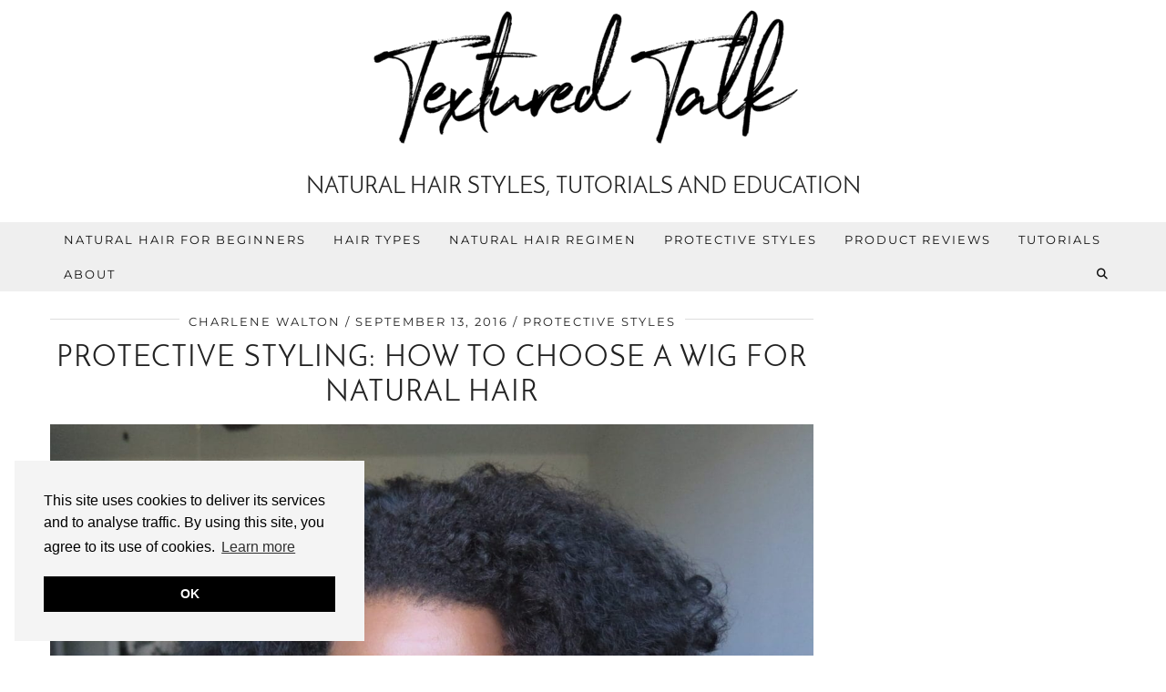

--- FILE ---
content_type: text/html; charset=UTF-8
request_url: https://www.texturedtalk.com/protective-styling-how-to-choose-a-wig-for-natural-hair/
body_size: 19655
content:
<!DOCTYPE html>
<html lang="en-US">
<head>
	<meta charset="UTF-8">
	<meta name="viewport" content="width=device-width, initial-scale=1, maximum-scale=5">	<meta name='robots' content='index, follow, max-image-preview:large, max-snippet:-1, max-video-preview:-1' />
	<style>img:is([sizes="auto" i], [sizes^="auto," i]) { contain-intrinsic-size: 3000px 1500px }</style>
	
<!-- Social Warfare v4.5.5 https://warfareplugins.com - BEGINNING OF OUTPUT -->
<style>
	@font-face {
		font-family: "sw-icon-font";
		src:url("https://www.texturedtalk.com/wp-content/plugins/social-warfare/assets/fonts/sw-icon-font.eot?ver=4.5.5");
		src:url("https://www.texturedtalk.com/wp-content/plugins/social-warfare/assets/fonts/sw-icon-font.eot?ver=4.5.5#iefix") format("embedded-opentype"),
		url("https://www.texturedtalk.com/wp-content/plugins/social-warfare/assets/fonts/sw-icon-font.woff?ver=4.5.5") format("woff"),
		url("https://www.texturedtalk.com/wp-content/plugins/social-warfare/assets/fonts/sw-icon-font.ttf?ver=4.5.5") format("truetype"),
		url("https://www.texturedtalk.com/wp-content/plugins/social-warfare/assets/fonts/sw-icon-font.svg?ver=4.5.5#1445203416") format("svg");
		font-weight: normal;
		font-style: normal;
		font-display:block;
	}
</style>
<!-- Social Warfare v4.5.5 https://warfareplugins.com - END OF OUTPUT -->


	<!-- This site is optimized with the Yoast SEO plugin v26.8 - https://yoast.com/product/yoast-seo-wordpress/ -->
	<title>Protective Styling: How to Choose A Wig For Natural Hair | Textured Talk</title>
	<meta name="description" content="Everything you want to know when it comes to figuring out how to choose a wig for natural hair. U-Parts, Full Wigs and Full Lace Closures." />
	<link rel="canonical" href="https://www.texturedtalk.com/protective-styling-how-to-choose-a-wig-for-natural-hair/" />
	<meta property="og:locale" content="en_US" />
	<meta property="og:type" content="article" />
	<meta property="og:title" content="Protective Styling: How to Choose A Wig For Natural Hair | Textured Talk" />
	<meta property="og:description" content="Everything you want to know when it comes to figuring out how to choose a wig for natural hair. U-Parts, Full Wigs and Full Lace Closures." />
	<meta property="og:url" content="https://www.texturedtalk.com/protective-styling-how-to-choose-a-wig-for-natural-hair/" />
	<meta property="og:site_name" content="Textured Talk" />
	<meta property="article:publisher" content="https://www.facebook.com/TexturedTalkBlog/" />
	<meta property="article:author" content="https://www.facebook.com/TexturedTalkBlog/" />
	<meta property="article:published_time" content="2016-09-13T12:39:56+00:00" />
	<meta property="article:modified_time" content="2018-04-21T23:22:21+00:00" />
	<meta property="og:image" content="https://www.texturedtalk.com/wp-content/uploads/2016/04/image-5.jpeg" />
	<meta property="og:image:width" content="1232" />
	<meta property="og:image:height" content="924" />
	<meta property="og:image:type" content="image/jpeg" />
	<meta name="author" content="Charlene Walton" />
	<meta name="twitter:card" content="summary_large_image" />
	<meta name="twitter:creator" content="@TexturedTalk" />
	<meta name="twitter:site" content="@TexturedTalk" />
	<meta name="twitter:label1" content="Written by" />
	<meta name="twitter:data1" content="Charlene Walton" />
	<meta name="twitter:label2" content="Est. reading time" />
	<meta name="twitter:data2" content="2 minutes" />
	<script type="application/ld+json" class="yoast-schema-graph">{"@context":"https://schema.org","@graph":[{"@type":"Article","@id":"https://www.texturedtalk.com/protective-styling-how-to-choose-a-wig-for-natural-hair/#article","isPartOf":{"@id":"https://www.texturedtalk.com/protective-styling-how-to-choose-a-wig-for-natural-hair/"},"author":{"name":"Charlene Walton","@id":"https://www.texturedtalk.com/#/schema/person/a6d967f36b57915234c8ccb51881b456"},"headline":"Protective Styling: How to Choose A Wig For Natural Hair","datePublished":"2016-09-13T12:39:56+00:00","dateModified":"2018-04-21T23:22:21+00:00","mainEntityOfPage":{"@id":"https://www.texturedtalk.com/protective-styling-how-to-choose-a-wig-for-natural-hair/"},"wordCount":370,"commentCount":1618,"publisher":{"@id":"https://www.texturedtalk.com/#/schema/person/a6d967f36b57915234c8ccb51881b456"},"image":{"@id":"https://www.texturedtalk.com/protective-styling-how-to-choose-a-wig-for-natural-hair/#primaryimage"},"thumbnailUrl":"https://www.texturedtalk.com/wp-content/uploads/2016/04/image-5.jpeg","keywords":["How to Choose A Wig for Natural Hair","Natural Hair","Natural Hair Vloggers","Protective Styles","Protective Styling Natural Hair","wigs","Wigs and natural hair","Wigs For Natural Hair"],"articleSection":["Protective Styles"],"inLanguage":"en-US","potentialAction":[{"@type":"CommentAction","name":"Comment","target":["https://www.texturedtalk.com/protective-styling-how-to-choose-a-wig-for-natural-hair/#respond"]}]},{"@type":"WebPage","@id":"https://www.texturedtalk.com/protective-styling-how-to-choose-a-wig-for-natural-hair/","url":"https://www.texturedtalk.com/protective-styling-how-to-choose-a-wig-for-natural-hair/","name":"Protective Styling: How to Choose A Wig For Natural Hair | Textured Talk","isPartOf":{"@id":"https://www.texturedtalk.com/#website"},"primaryImageOfPage":{"@id":"https://www.texturedtalk.com/protective-styling-how-to-choose-a-wig-for-natural-hair/#primaryimage"},"image":{"@id":"https://www.texturedtalk.com/protective-styling-how-to-choose-a-wig-for-natural-hair/#primaryimage"},"thumbnailUrl":"https://www.texturedtalk.com/wp-content/uploads/2016/04/image-5.jpeg","datePublished":"2016-09-13T12:39:56+00:00","dateModified":"2018-04-21T23:22:21+00:00","description":"Everything you want to know when it comes to figuring out how to choose a wig for natural hair. U-Parts, Full Wigs and Full Lace Closures.","breadcrumb":{"@id":"https://www.texturedtalk.com/protective-styling-how-to-choose-a-wig-for-natural-hair/#breadcrumb"},"inLanguage":"en-US","potentialAction":[{"@type":"ReadAction","target":["https://www.texturedtalk.com/protective-styling-how-to-choose-a-wig-for-natural-hair/"]}]},{"@type":"ImageObject","inLanguage":"en-US","@id":"https://www.texturedtalk.com/protective-styling-how-to-choose-a-wig-for-natural-hair/#primaryimage","url":"https://www.texturedtalk.com/wp-content/uploads/2016/04/image-5.jpeg","contentUrl":"https://www.texturedtalk.com/wp-content/uploads/2016/04/image-5.jpeg","width":1232,"height":924},{"@type":"BreadcrumbList","@id":"https://www.texturedtalk.com/protective-styling-how-to-choose-a-wig-for-natural-hair/#breadcrumb","itemListElement":[{"@type":"ListItem","position":1,"name":"Home","item":"https://www.texturedtalk.com/"},{"@type":"ListItem","position":2,"name":"Protective Styles","item":"https://www.texturedtalk.com/category/protective-styles/"},{"@type":"ListItem","position":3,"name":"Protective Styling: How to Choose A Wig For Natural Hair"}]},{"@type":"WebSite","@id":"https://www.texturedtalk.com/#website","url":"https://www.texturedtalk.com/","name":"Textured Talk","description":"Natural Hair Styles, Tutorials and Education","publisher":{"@id":"https://www.texturedtalk.com/#/schema/person/a6d967f36b57915234c8ccb51881b456"},"potentialAction":[{"@type":"SearchAction","target":{"@type":"EntryPoint","urlTemplate":"https://www.texturedtalk.com/?s={search_term_string}"},"query-input":{"@type":"PropertyValueSpecification","valueRequired":true,"valueName":"search_term_string"}}],"inLanguage":"en-US"},{"@type":["Person","Organization"],"@id":"https://www.texturedtalk.com/#/schema/person/a6d967f36b57915234c8ccb51881b456","name":"Charlene Walton","image":{"@type":"ImageObject","inLanguage":"en-US","@id":"https://www.texturedtalk.com/#/schema/person/image/","url":"https://secure.gravatar.com/avatar/f6e9d86a490d7c0e62fb05ab37a4734d?s=96&d=identicon&r=g","contentUrl":"https://secure.gravatar.com/avatar/f6e9d86a490d7c0e62fb05ab37a4734d?s=96&d=identicon&r=g","caption":"Charlene Walton"},"logo":{"@id":"https://www.texturedtalk.com/#/schema/person/image/"},"description":"Charlene Walton McCraney is a Dallas beauty and lifestyle blogger. After years of styling her and several friends' hair as a hobby, offering advice and tips, she decided to combine two of her favorite things...writing and talking about natural hair! TexturedTalk.com was created to promote healthy hair care for women of all textures and has since evolved into other beauty and lifestyle topics. Charlene loves teaching other aspiring bloggers on how to take their passion and turn it into amazing content to provide value. Charlene is a previous beauty contributor to NaturallyCurly.com, CurlyNikki.com, and 21ninety.com. When she's not blogging she is probably crunching numbers as a Senior Financial Analyst, dancing or figuring a way to meet Beyonce in person. :)","sameAs":["https://www.facebook.com/TexturedTalkBlog/","TexturedTalk","https://x.com/TexturedTalk"],"url":"https://www.texturedtalk.com/author/textured-talk/"}]}</script>
	<!-- / Yoast SEO plugin. -->


<link rel='dns-prefetch' href='//scripts.mediavine.com' />
<link rel='dns-prefetch' href='//cdnjs.cloudflare.com' />
<link rel='dns-prefetch' href='//www.googletagmanager.com' />
<link rel='dns-prefetch' href='//pipdigz.co.uk' />
<link rel='dns-prefetch' href='//fonts.bunny.net' />
<link rel="alternate" type="application/rss+xml" title="Textured Talk  &raquo; Feed" href="https://www.texturedtalk.com/feed/" />
<link rel="alternate" type="application/rss+xml" title="Textured Talk  &raquo; Comments Feed" href="https://www.texturedtalk.com/comments/feed/" />
<link rel="alternate" type="application/rss+xml" title="Textured Talk  &raquo; Protective Styling: How to Choose A Wig For Natural Hair Comments Feed" href="https://www.texturedtalk.com/protective-styling-how-to-choose-a-wig-for-natural-hair/feed/" />
<link rel='stylesheet' id='social-warfare-block-css-css' href='https://www.texturedtalk.com/wp-content/plugins/social-warfare/assets/js/post-editor/dist/blocks.style.build.css?ver=0ab608790447f5e1cc2c0a6c9ee143d0' media='all' />
<link rel='stylesheet' id='wp-block-library-css' href='https://www.texturedtalk.com/wp-includes/css/dist/block-library/style.min.css?ver=0ab608790447f5e1cc2c0a6c9ee143d0' media='all' />
<style id='classic-theme-styles-inline-css'>
/*! This file is auto-generated */
.wp-block-button__link{color:#fff;background-color:#32373c;border-radius:9999px;box-shadow:none;text-decoration:none;padding:calc(.667em + 2px) calc(1.333em + 2px);font-size:1.125em}.wp-block-file__button{background:#32373c;color:#fff;text-decoration:none}
</style>
<style id='global-styles-inline-css'>
:root{--wp--preset--aspect-ratio--square: 1;--wp--preset--aspect-ratio--4-3: 4/3;--wp--preset--aspect-ratio--3-4: 3/4;--wp--preset--aspect-ratio--3-2: 3/2;--wp--preset--aspect-ratio--2-3: 2/3;--wp--preset--aspect-ratio--16-9: 16/9;--wp--preset--aspect-ratio--9-16: 9/16;--wp--preset--color--black: #000000;--wp--preset--color--cyan-bluish-gray: #abb8c3;--wp--preset--color--white: #ffffff;--wp--preset--color--pale-pink: #f78da7;--wp--preset--color--vivid-red: #cf2e2e;--wp--preset--color--luminous-vivid-orange: #ff6900;--wp--preset--color--luminous-vivid-amber: #fcb900;--wp--preset--color--light-green-cyan: #7bdcb5;--wp--preset--color--vivid-green-cyan: #00d084;--wp--preset--color--pale-cyan-blue: #8ed1fc;--wp--preset--color--vivid-cyan-blue: #0693e3;--wp--preset--color--vivid-purple: #9b51e0;--wp--preset--gradient--vivid-cyan-blue-to-vivid-purple: linear-gradient(135deg,rgba(6,147,227,1) 0%,rgb(155,81,224) 100%);--wp--preset--gradient--light-green-cyan-to-vivid-green-cyan: linear-gradient(135deg,rgb(122,220,180) 0%,rgb(0,208,130) 100%);--wp--preset--gradient--luminous-vivid-amber-to-luminous-vivid-orange: linear-gradient(135deg,rgba(252,185,0,1) 0%,rgba(255,105,0,1) 100%);--wp--preset--gradient--luminous-vivid-orange-to-vivid-red: linear-gradient(135deg,rgba(255,105,0,1) 0%,rgb(207,46,46) 100%);--wp--preset--gradient--very-light-gray-to-cyan-bluish-gray: linear-gradient(135deg,rgb(238,238,238) 0%,rgb(169,184,195) 100%);--wp--preset--gradient--cool-to-warm-spectrum: linear-gradient(135deg,rgb(74,234,220) 0%,rgb(151,120,209) 20%,rgb(207,42,186) 40%,rgb(238,44,130) 60%,rgb(251,105,98) 80%,rgb(254,248,76) 100%);--wp--preset--gradient--blush-light-purple: linear-gradient(135deg,rgb(255,206,236) 0%,rgb(152,150,240) 100%);--wp--preset--gradient--blush-bordeaux: linear-gradient(135deg,rgb(254,205,165) 0%,rgb(254,45,45) 50%,rgb(107,0,62) 100%);--wp--preset--gradient--luminous-dusk: linear-gradient(135deg,rgb(255,203,112) 0%,rgb(199,81,192) 50%,rgb(65,88,208) 100%);--wp--preset--gradient--pale-ocean: linear-gradient(135deg,rgb(255,245,203) 0%,rgb(182,227,212) 50%,rgb(51,167,181) 100%);--wp--preset--gradient--electric-grass: linear-gradient(135deg,rgb(202,248,128) 0%,rgb(113,206,126) 100%);--wp--preset--gradient--midnight: linear-gradient(135deg,rgb(2,3,129) 0%,rgb(40,116,252) 100%);--wp--preset--font-size--small: 13px;--wp--preset--font-size--medium: 20px;--wp--preset--font-size--large: 36px;--wp--preset--font-size--x-large: 42px;--wp--preset--spacing--20: 0.44rem;--wp--preset--spacing--30: 0.67rem;--wp--preset--spacing--40: 1rem;--wp--preset--spacing--50: 1.5rem;--wp--preset--spacing--60: 2.25rem;--wp--preset--spacing--70: 3.38rem;--wp--preset--spacing--80: 5.06rem;--wp--preset--shadow--natural: 6px 6px 9px rgba(0, 0, 0, 0.2);--wp--preset--shadow--deep: 12px 12px 50px rgba(0, 0, 0, 0.4);--wp--preset--shadow--sharp: 6px 6px 0px rgba(0, 0, 0, 0.2);--wp--preset--shadow--outlined: 6px 6px 0px -3px rgba(255, 255, 255, 1), 6px 6px rgba(0, 0, 0, 1);--wp--preset--shadow--crisp: 6px 6px 0px rgba(0, 0, 0, 1);}:where(.is-layout-flex){gap: 0.5em;}:where(.is-layout-grid){gap: 0.5em;}body .is-layout-flex{display: flex;}.is-layout-flex{flex-wrap: wrap;align-items: center;}.is-layout-flex > :is(*, div){margin: 0;}body .is-layout-grid{display: grid;}.is-layout-grid > :is(*, div){margin: 0;}:where(.wp-block-columns.is-layout-flex){gap: 2em;}:where(.wp-block-columns.is-layout-grid){gap: 2em;}:where(.wp-block-post-template.is-layout-flex){gap: 1.25em;}:where(.wp-block-post-template.is-layout-grid){gap: 1.25em;}.has-black-color{color: var(--wp--preset--color--black) !important;}.has-cyan-bluish-gray-color{color: var(--wp--preset--color--cyan-bluish-gray) !important;}.has-white-color{color: var(--wp--preset--color--white) !important;}.has-pale-pink-color{color: var(--wp--preset--color--pale-pink) !important;}.has-vivid-red-color{color: var(--wp--preset--color--vivid-red) !important;}.has-luminous-vivid-orange-color{color: var(--wp--preset--color--luminous-vivid-orange) !important;}.has-luminous-vivid-amber-color{color: var(--wp--preset--color--luminous-vivid-amber) !important;}.has-light-green-cyan-color{color: var(--wp--preset--color--light-green-cyan) !important;}.has-vivid-green-cyan-color{color: var(--wp--preset--color--vivid-green-cyan) !important;}.has-pale-cyan-blue-color{color: var(--wp--preset--color--pale-cyan-blue) !important;}.has-vivid-cyan-blue-color{color: var(--wp--preset--color--vivid-cyan-blue) !important;}.has-vivid-purple-color{color: var(--wp--preset--color--vivid-purple) !important;}.has-black-background-color{background-color: var(--wp--preset--color--black) !important;}.has-cyan-bluish-gray-background-color{background-color: var(--wp--preset--color--cyan-bluish-gray) !important;}.has-white-background-color{background-color: var(--wp--preset--color--white) !important;}.has-pale-pink-background-color{background-color: var(--wp--preset--color--pale-pink) !important;}.has-vivid-red-background-color{background-color: var(--wp--preset--color--vivid-red) !important;}.has-luminous-vivid-orange-background-color{background-color: var(--wp--preset--color--luminous-vivid-orange) !important;}.has-luminous-vivid-amber-background-color{background-color: var(--wp--preset--color--luminous-vivid-amber) !important;}.has-light-green-cyan-background-color{background-color: var(--wp--preset--color--light-green-cyan) !important;}.has-vivid-green-cyan-background-color{background-color: var(--wp--preset--color--vivid-green-cyan) !important;}.has-pale-cyan-blue-background-color{background-color: var(--wp--preset--color--pale-cyan-blue) !important;}.has-vivid-cyan-blue-background-color{background-color: var(--wp--preset--color--vivid-cyan-blue) !important;}.has-vivid-purple-background-color{background-color: var(--wp--preset--color--vivid-purple) !important;}.has-black-border-color{border-color: var(--wp--preset--color--black) !important;}.has-cyan-bluish-gray-border-color{border-color: var(--wp--preset--color--cyan-bluish-gray) !important;}.has-white-border-color{border-color: var(--wp--preset--color--white) !important;}.has-pale-pink-border-color{border-color: var(--wp--preset--color--pale-pink) !important;}.has-vivid-red-border-color{border-color: var(--wp--preset--color--vivid-red) !important;}.has-luminous-vivid-orange-border-color{border-color: var(--wp--preset--color--luminous-vivid-orange) !important;}.has-luminous-vivid-amber-border-color{border-color: var(--wp--preset--color--luminous-vivid-amber) !important;}.has-light-green-cyan-border-color{border-color: var(--wp--preset--color--light-green-cyan) !important;}.has-vivid-green-cyan-border-color{border-color: var(--wp--preset--color--vivid-green-cyan) !important;}.has-pale-cyan-blue-border-color{border-color: var(--wp--preset--color--pale-cyan-blue) !important;}.has-vivid-cyan-blue-border-color{border-color: var(--wp--preset--color--vivid-cyan-blue) !important;}.has-vivid-purple-border-color{border-color: var(--wp--preset--color--vivid-purple) !important;}.has-vivid-cyan-blue-to-vivid-purple-gradient-background{background: var(--wp--preset--gradient--vivid-cyan-blue-to-vivid-purple) !important;}.has-light-green-cyan-to-vivid-green-cyan-gradient-background{background: var(--wp--preset--gradient--light-green-cyan-to-vivid-green-cyan) !important;}.has-luminous-vivid-amber-to-luminous-vivid-orange-gradient-background{background: var(--wp--preset--gradient--luminous-vivid-amber-to-luminous-vivid-orange) !important;}.has-luminous-vivid-orange-to-vivid-red-gradient-background{background: var(--wp--preset--gradient--luminous-vivid-orange-to-vivid-red) !important;}.has-very-light-gray-to-cyan-bluish-gray-gradient-background{background: var(--wp--preset--gradient--very-light-gray-to-cyan-bluish-gray) !important;}.has-cool-to-warm-spectrum-gradient-background{background: var(--wp--preset--gradient--cool-to-warm-spectrum) !important;}.has-blush-light-purple-gradient-background{background: var(--wp--preset--gradient--blush-light-purple) !important;}.has-blush-bordeaux-gradient-background{background: var(--wp--preset--gradient--blush-bordeaux) !important;}.has-luminous-dusk-gradient-background{background: var(--wp--preset--gradient--luminous-dusk) !important;}.has-pale-ocean-gradient-background{background: var(--wp--preset--gradient--pale-ocean) !important;}.has-electric-grass-gradient-background{background: var(--wp--preset--gradient--electric-grass) !important;}.has-midnight-gradient-background{background: var(--wp--preset--gradient--midnight) !important;}.has-small-font-size{font-size: var(--wp--preset--font-size--small) !important;}.has-medium-font-size{font-size: var(--wp--preset--font-size--medium) !important;}.has-large-font-size{font-size: var(--wp--preset--font-size--large) !important;}.has-x-large-font-size{font-size: var(--wp--preset--font-size--x-large) !important;}
:where(.wp-block-post-template.is-layout-flex){gap: 1.25em;}:where(.wp-block-post-template.is-layout-grid){gap: 1.25em;}
:where(.wp-block-columns.is-layout-flex){gap: 2em;}:where(.wp-block-columns.is-layout-grid){gap: 2em;}
:root :where(.wp-block-pullquote){font-size: 1.5em;line-height: 1.6;}
</style>
<link rel='stylesheet' id='tm_clicktotweet-css' href='https://www.texturedtalk.com/wp-content/plugins/click-to-tweet-by-todaymade/assets/css/styles.css?ver=0ab608790447f5e1cc2c0a6c9ee143d0' media='all' />
<link rel='stylesheet' id='social_warfare-css' href='https://www.texturedtalk.com/wp-content/plugins/social-warfare/assets/css/style.min.css?ver=4.5.5' media='all' />
<link rel='stylesheet' id='p3-core-responsive-css' href='https://pipdigz.co.uk/p3/css/core_resp.css' media='all' />
<link rel='stylesheet' id='pipdig-style-css' href='https://www.texturedtalk.com/wp-content/themes/pipdig-equinox/style.css?ver=1727201985' media='all' />
<link rel='stylesheet' id='pipdig-responsive-css' href='https://www.texturedtalk.com/wp-content/themes/pipdig-equinox/css/responsive.css?ver=1727201985' media='all' />
<link rel='stylesheet' id='pipdig-fonts-css' href='https://fonts.bunny.net/css?family=Montserrat|Playfair+Display:400,400i,700,700i|Josefin+Sans:400,400i,700,700i|Lato:400,400i,700,700i' media='all' />
<link rel='stylesheet' id='pipdig-josefin-sans-css' href='https://pipdigz.co.uk/fonts/josefin_sans/style.css' media='all' />
<link rel='stylesheet' id='__EPYT__style-css' href='https://www.texturedtalk.com/wp-content/plugins/youtube-embed-plus/styles/ytprefs.min.css?ver=14.2.4' media='all' />
<style id='__EPYT__style-inline-css'>

                .epyt-gallery-thumb {
                        width: 33.333%;
                }
                
</style>
<script async="async" fetchpriority="high" data-noptimize="1" data-cfasync="false" src="https://scripts.mediavine.com/tags/textured-talk.js?ver=0ab608790447f5e1cc2c0a6c9ee143d0" id="mv-script-wrapper-js"></script>
<script src="https://www.texturedtalk.com/wp-includes/js/jquery/jquery.min.js?ver=3.7.1" id="jquery-core-js"></script>
<script src="https://www.texturedtalk.com/wp-includes/js/jquery/jquery-migrate.min.js?ver=3.4.1" id="jquery-migrate-js"></script>

<!-- Google tag (gtag.js) snippet added by Site Kit -->
<!-- Google Analytics snippet added by Site Kit -->
<script src="https://www.googletagmanager.com/gtag/js?id=G-WTGGX0FWFB" id="google_gtagjs-js" async></script>
<script id="google_gtagjs-js-after">
window.dataLayer = window.dataLayer || [];function gtag(){dataLayer.push(arguments);}
gtag("set","linker",{"domains":["www.texturedtalk.com"]});
gtag("js", new Date());
gtag("set", "developer_id.dZTNiMT", true);
gtag("config", "G-WTGGX0FWFB");
</script>
<script id="__ytprefs__-js-extra">
var _EPYT_ = {"ajaxurl":"https:\/\/www.texturedtalk.com\/wp-admin\/admin-ajax.php","security":"86c84c9f64","gallery_scrolloffset":"20","eppathtoscripts":"https:\/\/www.texturedtalk.com\/wp-content\/plugins\/youtube-embed-plus\/scripts\/","eppath":"https:\/\/www.texturedtalk.com\/wp-content\/plugins\/youtube-embed-plus\/","epresponsiveselector":"[\"iframe.__youtube_prefs_widget__\"]","epdovol":"1","version":"14.2.4","evselector":"iframe.__youtube_prefs__[src], iframe[src*=\"youtube.com\/embed\/\"], iframe[src*=\"youtube-nocookie.com\/embed\/\"]","ajax_compat":"","maxres_facade":"eager","ytapi_load":"light","pause_others":"","stopMobileBuffer":"1","facade_mode":"","not_live_on_channel":""};
</script>
<script src="https://www.texturedtalk.com/wp-content/plugins/youtube-embed-plus/scripts/ytprefs.min.js?ver=14.2.4" id="__ytprefs__-js"></script>
<link rel="https://api.w.org/" href="https://www.texturedtalk.com/wp-json/" /><link rel="alternate" title="JSON" type="application/json" href="https://www.texturedtalk.com/wp-json/wp/v2/posts/5391" /><link rel="EditURI" type="application/rsd+xml" title="RSD" href="https://www.texturedtalk.com/xmlrpc.php?rsd" />
<link rel="alternate" title="oEmbed (JSON)" type="application/json+oembed" href="https://www.texturedtalk.com/wp-json/oembed/1.0/embed?url=https%3A%2F%2Fwww.texturedtalk.com%2Fprotective-styling-how-to-choose-a-wig-for-natural-hair%2F" />
<link rel="alternate" title="oEmbed (XML)" type="text/xml+oembed" href="https://www.texturedtalk.com/wp-json/oembed/1.0/embed?url=https%3A%2F%2Fwww.texturedtalk.com%2Fprotective-styling-how-to-choose-a-wig-for-natural-hair%2F&#038;format=xml" />
<meta name="generator" content="Site Kit by Google 1.165.0" /><script
      async
      type="text/javascript"
      src="https://ssc.shopstyle.com/collective.min.js"
      data-sc-apikey="uid5729-45567304-22"></script><!-- Facebook Pixel Code -->
<script>
!function(f,b,e,v,n,t,s){if(f.fbq)return;n=f.fbq=function(){n.callMethod?
n.callMethod.apply(n,arguments):n.queue.push(arguments)};if(!f._fbq)f._fbq=n;
n.push=n;n.loaded=!0;n.version='2.0';n.queue=[];t=b.createElement(e);t.async=!0;
t.src=v;s=b.getElementsByTagName(e)[0];s.parentNode.insertBefore(t,s)}(window,
document,'script','https://connect.facebook.net/en_US/fbevents.js');
fbq('init', '121847395082139');
fbq('track', 'PageView');
</script>
<noscript><img height="1" width="1" style="display:none"
src="https://www.facebook.com/tr?id=121847395082139&ev=PageView&noscript=1"
/></noscript>
<!-- DO NOT MODIFY -->
<!-- End Facebook Pixel Code -->

<meta name="p:domain_verify" content="36dabadf0f5efa8924baaf11379d1128"/>

<meta name="ahrefs-site-verification" content="9aa1bf2699530da3bcfb6b036f1f029d068f9632bc4d4e8ba68e9d071097cc92">

<!-- Google tag (gtag.js) -->
<script async src="https://www.googletagmanager.com/gtag/js?id=G-WTGGX0FWFB"></script>
<script>
  window.dataLayer = window.dataLayer || [];
  function gtag(){dataLayer.push(arguments);}
  gtag('js', new Date());

  gtag('config', 'G-WTGGX0FWFB');
	<script>
		<script
      async
      type="text/javascript"
      src="https://ssc.shopstyle.com/collective.min.js"
      data-sc-apikey="uid5729-45567304-22"></script><style type="text/css" id="tve_global_variables">:root{--tcb-background-author-image:url(https://secure.gravatar.com/avatar/f6e9d86a490d7c0e62fb05ab37a4734d?s=256&d=identicon&r=g);--tcb-background-user-image:url();--tcb-background-featured-image-thumbnail:url(https://www.texturedtalk.com/wp-content/uploads/2016/04/image-5-1440x1080.jpeg);}</style><!--noptimize--> <!-- Cust --> <style>.menu-bar ul li a:hover,.menu-bar ul ul li > a:hover,.menu-bar ul ul li:hover > a{color:#05b09c}a, .entry-content a {color:#05b09c}body {font-size:20px}.entry-title {font-size:32px} .grid-title{height:32px;line-height:32px}@media only screen and (max-width:719px){.grid-title{height:auto}}.widget-title {font-size:12px}.menu-bar ul li a, .slicknav_nav {font-size:13px}.pipdig_meta, .pipdig_cat, .btn, button, input[type="button"], input[type="reset"], input[type="submit"], .entry-meta, .site-main .paging-navigation a, .site-main .post-navigation a, .site-main .post-navigation a, .site-main .post-navigation .meta-nav, .comment-meta, .comment-date, .pipdig-cats, .woocommerce #respond input#submit, .woocommerce a.button, .woocommerce button.button, .woocommerce input.button, .pipdig-slider-cats, .commentz, .p3_share_title {font-size:13px}.entry-content .pipdig_p3_related_posts h3, .pipdig_p3_related_posts h3{font-size:22px}.site-title {letter-spacing: 0; font-family: "Playfair Display"}.site-description {letter-spacing: 0; font-family: "Josefin Sans"}.site-description {font-size:25px}.site-description {text-transform: uppercase}body {font-family: "Lato"}.entry-content h2 {font-size:28px}.entry-content h3 {font-size:20px}.show-author{display:inline}.site-top .menu-bar{text-align:left}.site-top .menu-bar ul li a{padding:0 15px}.site-top .menu-bar ul li ul a{padding:5px 15px;}.container{max-width:1200px}.site-header .container{padding-top:0;padding-bottom:0;}.site-description{margin-bottom:20px}@media screen and (min-width: 770px) { .site-title img{padding-top:5px} }.site-title img{padding-bottom:15px}@media only screen and (min-width: 720px) {#pipdig_full_width_slider{height:450px}}</style> <!-- /Cust --> <!--/noptimize--><style type="text/css" id="thrive-default-styles"></style><link rel="icon" href="https://www.texturedtalk.com/wp-content/uploads/2018/04/cropped-Textures-T-Logo-32x32.png" sizes="32x32" />
<link rel="icon" href="https://www.texturedtalk.com/wp-content/uploads/2018/04/cropped-Textures-T-Logo-192x192.png" sizes="192x192" />
<link rel="apple-touch-icon" href="https://www.texturedtalk.com/wp-content/uploads/2018/04/cropped-Textures-T-Logo-180x180.png" />
<meta name="msapplication-TileImage" content="https://www.texturedtalk.com/wp-content/uploads/2018/04/cropped-Textures-T-Logo-270x270.png" />

<!-- BEGIN GAINWP v5.4.6 Universal Analytics - https://intelligencewp.com/google-analytics-in-wordpress/ -->
<script>
(function(i,s,o,g,r,a,m){i['GoogleAnalyticsObject']=r;i[r]=i[r]||function(){
	(i[r].q=i[r].q||[]).push(arguments)},i[r].l=1*new Date();a=s.createElement(o),
	m=s.getElementsByTagName(o)[0];a.async=1;a.src=g;m.parentNode.insertBefore(a,m)
})(window,document,'script','https://www.google-analytics.com/analytics.js','ga');
  ga('create', 'UA-54081180-1', 'auto');
  ga('send', 'pageview');
</script>
<!-- END GAINWP Universal Analytics -->
		<style id="wp-custom-css">
			#back-top{
	bottom: 120px;
}
@media only screen and (min-width: 768px) {
    .single-post .content-area {
        max-width: calc(100% - 332px);
    }
    .site-sidebar {
        min-width: 332px;
    }
}
@media only screen and (max-width: 359px) {
	.content-area, .site-sidebar .widget{
		padding-left: 5px !important;
		padding-right: 5px !important;
	}
    }		</style>
			
	<!-- p3 width customizer START -->
	<style>
	.site-main .row > .col-xs-8 {
		width: 78%;
	}
	.site-main .row > .col-xs-pull-8 {
		right: 78%;
	}
	.site-main .row > .col-xs-push-8 {
		left: 78%;
	}
	.site-main .row > .col-xs-offset-8 {
		margin-left: 78%;
	}
		
	.site-main .row > .col-xs-4:not(.p3_featured_panel):not(.p3_featured_cat):not(.p_archive_item) {
		width: 22%;
	}
	.site-main .row > .col-xs-pull-4:not(.p3_featured_panel):not(.p3_featured_cat):not(.p_archive_item) {
		right: 22%;
	}
	.site-main .row > .col-xs-push-4:not(.p3_featured_panel):not(.p3_featured_cat):not(.p_archive_item) {
		left: 22%;
	}
	.site-main .row > .col-xs-offset-4:not(.p3_featured_panel):not(.p3_featured_cat):not(.p_archive_item) {
		margin-left: 22%;
	}
		
		
		
	@media (min-width: 768px) { 
		.site-main .row > .col-sm-8 {
			width: 78%;
		}
		.site-main .row > .col-sm-pull-8 {
			right: 78%;
		}
		.site-main .row > .col-sm-push-8 {
			left: 78%;
		}
		.site-main .row > .col-sm-offset-8 {
			margin-left: 78%;
		}
		
		.site-main .row > .col-sm-4:not(.p3_featured_panel):not(.p3_featured_cat):not(.p_archive_item) {
			width: 22%;
		}
		.site-main .row > .col-sm-pull-4:not(.p3_featured_panel):not(.p3_featured_cat):not(.p_archive_item) {
			right: 22%;
		}
		.site-main .row > .col-sm-push-4:not(.p3_featured_panel):not(.p3_featured_cat):not(.p_archive_item) {
			left: 22%;
		}
		.site-main .row > .col-sm-offset-4:not(.p3_featured_panel):not(.p3_featured_cat):not(.p_archive_item) {
			margin-left: 22%;
		}
	}
		
	@media (min-width: 992px) {
		.site-main .row > .col-md-8 {
			width: 78%;
		}
		.site-main .row > .col-md-pull-8 {
			right: 78%;
		}
		.site-main .row > .col-md-push-8 {
			left: 78%;
		}
		.site-main .row > .col-md-offset-8 {
			margin-left: 78%;
		}
		
		.site-main .row > .col-md-4:not(.p3_featured_panel):not(.p3_featured_cat):not(.p_archive_item) {
			width: 22%;
		}
		.site-main .row > .col-md-pull-4:not(.p3_featured_panel):not(.p3_featured_cat):not(.p_archive_item) {
			right: 22%;
		}
		.site-main .row > .col-md-push-4:not(.p3_featured_panel):not(.p3_featured_cat):not(.p_archive_item) {
			left: 22%;
		}
		.site-main .row > .col-md-offset-4:not(.p3_featured_panel):not(.p3_featured_cat):not(.p_archive_item) {
			margin-left: 22%;
		}
	}
		
	@media (min-width: 1200px) {
		.site-main .row > .col-lg-8 {
			width: 78%;
		}
		.site-main .row > .col-lg-pull-8 {
			right: 78%;
		}
		.site-main .row > .col-lg-push-8 {
			left: 78%;
		}
		.site-main .row > .col-lg-offset-8 {
			margin-left: 78%;
		}
		
		.site-main .row > .col-lg-4:not(.p3_featured_panel):not(.p3_featured_cat):not(.p_archive_item) {
			width: 22%;
		}
		.site-main .row > .col-lg-pull-4:not(.p3_featured_panel):not(.p3_featured_cat):not(.p_archive_item) {
			right: 22%;
		}
		.site-main .row > .col-lg-push-4:not(.p3_featured_panel):not(.p3_featured_cat):not(.p_archive_item) {
			left: 22%;
		}
		.site-main .row > .col-lg-offset-4:not(.p3_featured_panel):not(.p3_featured_cat):not(.p_archive_item) {
			margin-left: 22%;
		}
	}
	</style>
	<!-- p3 width customizer END -->
	
		<!-- p3 navbar icon size -->
	<style>
		.menu-bar ul li.top-socialz a { font-size: 12px !important }
	</style>
	<!-- p3 navbar icon size END -->
		</head>

<body data-rsssl=1 class="post-template-default single single-post postid-5391 single-format-standard">

	
		
	<header class="site-header nopin">
		<div class="clearfix container">
			<div class="site-branding">
						<div class="site-title">
					<a href="https://www.texturedtalk.com/" title="Textured Talk " rel="home">
						<img data-pin-nopin="true" src="https://www.texturedtalk.com/wp-content/uploads/2018/04/Textured-Talk-Logo-2018-e1585329999586.png" alt="Textured Talk " />
					</a>
				</div>
							<div class="site-description">Natural Hair Styles, Tutorials and Education</div>			</div>
		</div>
	</header><!-- .site-header -->

	<div class="site-top">
				<div class="clearfix container">
			<nav id="main_menu_under_header" class="site-menu">
				<div class="clearfix menu-bar"><ul id="menu-menu-1" class="menu"><li id="menu-item-8533" class="menu-item menu-item-type-post_type menu-item-object-post menu-item-8533"><a href="https://www.texturedtalk.com/natural-hair-beginners/">Natural Hair For Beginners</a></li>
<li id="menu-item-8316" class="menu-item menu-item-type-post_type menu-item-object-post menu-item-8316"><a href="https://www.texturedtalk.com/natural-hair-types/">Hair Types</a></li>
<li id="menu-item-3956" class="menu-item menu-item-type-taxonomy menu-item-object-category menu-item-has-children menu-item-3956"><a href="https://www.texturedtalk.com/category/natural-hair-regimen/">Natural Hair Regimen</a>
<ul class="sub-menu">
	<li id="menu-item-23" class="menu-item menu-item-type-taxonomy menu-item-object-category menu-item-23"><a href="https://www.texturedtalk.com/category/hair-health/">Hair Health</a></li>
	<li id="menu-item-3955" class="menu-item menu-item-type-taxonomy menu-item-object-category menu-item-3955"><a href="https://www.texturedtalk.com/category/deep-conditioning/">Deep Conditioning</a></li>
	<li id="menu-item-3957" class="menu-item menu-item-type-taxonomy menu-item-object-category menu-item-3957"><a href="https://www.texturedtalk.com/category/transitioning/">Transitioning</a></li>
</ul>
</li>
<li id="menu-item-8291" class="menu-item menu-item-type-taxonomy menu-item-object-category current-post-ancestor current-menu-parent current-post-parent menu-item-8291"><a href="https://www.texturedtalk.com/category/protective-styles/">Protective Styles</a></li>
<li id="menu-item-8292" class="menu-item menu-item-type-taxonomy menu-item-object-category menu-item-8292"><a href="https://www.texturedtalk.com/category/product-reviews/">Product Reviews</a></li>
<li id="menu-item-8297" class="menu-item menu-item-type-taxonomy menu-item-object-category menu-item-8297"><a href="https://www.texturedtalk.com/category/tutorials/">Tutorials</a></li>
<li id="menu-item-2800" class="menu-item menu-item-type-post_type menu-item-object-page menu-item-has-children menu-item-2800"><a href="https://www.texturedtalk.com/about-me/">About</a>
<ul class="sub-menu">
	<li id="menu-item-6150" class="menu-item menu-item-type-taxonomy menu-item-object-category menu-item-6150"><a href="https://www.texturedtalk.com/category/selfcare-lifestyle/">Char&#8217;s Lifestyle</a></li>
	<li id="menu-item-4514" class="menu-item menu-item-type-taxonomy menu-item-object-category menu-item-4514"><a href="https://www.texturedtalk.com/category/textured-talk-features/">Interviews</a></li>
	<li id="menu-item-354" class="menu-item menu-item-type-post_type menu-item-object-page menu-item-354"><a href="https://www.texturedtalk.com/about-me/disclosure-policies/">Disclosure &#038; Private Policies</a></li>
	<li id="menu-item-6184" class="menu-item menu-item-type-post_type menu-item-object-page menu-item-6184"><a href="https://www.texturedtalk.com/contact-2/">Contact</a></li>
</ul>
</li>
<li class="socialz top-socialz"><a id="p3_search_btn" class="toggle-search" aria-label="Search" title="Search"><i class="pipdigicons pipdigicons-search"></i></a></li><li class="pipdig_navbar_search"><form role="search" method="get" class="search-form" action="https://www.texturedtalk.com/">
	<div class="form-group">
		<input type="search" class="form-control" placeholder="Type some keywords..." value="" name="s" autocomplete="off" minlength="2" required>
	</div>
</form></li></ul></div>			</nav><!-- .site-menu -->
		</div>
					</div><!-- .site-top -->
	
	
	<div class="site-main">
	
		
				
			
				
				
		<div class="clearfix container">
		
						
			
	<div class="row">
	
		<div class="col-xs-12 content-area">

		
			<article id="post-5391" class="clearfix post-5391 post type-post status-publish format-standard has-post-thumbnail hentry category-protective-styles tag-how-to-choose-a-wig-for-natural-hair tag-natural-hair tag-natural-hair-vloggers tag-protective-styles tag-protective-styling-natural-hair tag-wigs tag-wigs-and-natural-hair tag-wigs-for-natural-hair mv-content-wrapper" itemprop="mainEntity">
   <header class="entry-header">
			<div class="entry-meta">
			<span class="date-bar-white-bg">
			
				<span class="vcard author show-author">
					<span class="fn">
						<a href="https://www.texturedtalk.com/author/textured-talk/" title="Posts by Charlene Walton" rel="author">Charlene Walton</a>					</span>
					<span class="show-author"></span>
				</span>
				
									<span class="entry-date updated">
						<time datetime="2016-09">September 13, 2016</time>
					</span>
								
									<span class="main_cat"><a href="https://www.texturedtalk.com/category/protective-styles/">Protective Styles</a></span>
								
								
			</span>
		</div>
		<h1 class="entry-title p_post_titles_font">Protective Styling: How to Choose A Wig For Natural Hair</h1>	</header><!-- .entry-header -->

	<div class="clearfix entry-content">

		<img src="https://www.texturedtalk.com/wp-content/uploads/2016/04/image-5-1440x1080.jpeg" data-pin-description="Protective Styling: How to Choose A Wig For Natural Hair" data-pin-url="https://www.texturedtalk.com/protective-styling-how-to-choose-a-wig-for-natural-hair/" alt="Protective Styling: How to Choose A Wig For Natural Hair" class="aligncenter" />		
			
		<div class="swp_social_panel swp_horizontal_panel swp_flat_fresh  swp_default_full_color swp_individual_full_color swp_other_full_color scale-100  scale-" data-min-width="1100" data-float-color="#ffffff" data-float="none" data-float-mobile="none" data-transition="slide" data-post-id="5391" ><div class="nc_tweetContainer swp_share_button total_shares total_sharesalt" ><span class="swp_count ">0 <span class="swp_label">Shares</span></span></div><div class="nc_tweetContainer swp_share_button swp_twitter" data-network="twitter"><a class="nc_tweet swp_share_link" rel="nofollow noreferrer noopener" target="_blank" href="https://twitter.com/intent/tweet?text=Protective+Styling%3A+How+to+Choose+A+Wig+For+Natural+Hair&url=https%3A%2F%2Fwww.texturedtalk.com%2Fprotective-styling-how-to-choose-a-wig-for-natural-hair%2F&via=textutredtalk" data-link="https://twitter.com/intent/tweet?text=Protective+Styling%3A+How+to+Choose+A+Wig+For+Natural+Hair&url=https%3A%2F%2Fwww.texturedtalk.com%2Fprotective-styling-how-to-choose-a-wig-for-natural-hair%2F&via=textutredtalk"><span class="swp_count swp_hide"><span class="iconFiller"><span class="spaceManWilly"><i class="sw swp_twitter_icon"></i><span class="swp_share">Tweet</span></span></span></span></a></div><div class="nc_tweetContainer swp_share_button swp_linkedin" data-network="linkedin"><a class="nc_tweet swp_share_link" rel="nofollow noreferrer noopener" target="_blank" href="https://www.linkedin.com/cws/share?url=https%3A%2F%2Fwww.texturedtalk.com%2Fprotective-styling-how-to-choose-a-wig-for-natural-hair%2F" data-link="https://www.linkedin.com/cws/share?url=https%3A%2F%2Fwww.texturedtalk.com%2Fprotective-styling-how-to-choose-a-wig-for-natural-hair%2F"><span class="swp_count swp_hide"><span class="iconFiller"><span class="spaceManWilly"><i class="sw swp_linkedin_icon"></i><span class="swp_share">Share</span></span></span></span></a></div><div class="nc_tweetContainer swp_share_button swp_pinterest" data-network="pinterest"><a rel="nofollow noreferrer noopener" class="nc_tweet swp_share_link noPop" href="https://pinterest.com/pin/create/button/?url=https%3A%2F%2Fwww.texturedtalk.com%2Fprotective-styling-how-to-choose-a-wig-for-natural-hair%2F" onClick="event.preventDefault(); 
							var e=document.createElement('script');
							e.setAttribute('type','text/javascript');
							e.setAttribute('charset','UTF-8');
							e.setAttribute('src','//assets.pinterest.com/js/pinmarklet.js?r='+Math.random()*99999999);
							document.body.appendChild(e);
						" ><span class="swp_count swp_hide"><span class="iconFiller"><span class="spaceManWilly"><i class="sw swp_pinterest_icon"></i><span class="swp_share">Pin</span></span></span></span></a></div><div class="nc_tweetContainer swp_share_button swp_facebook" data-network="facebook"><a class="nc_tweet swp_share_link" rel="nofollow noreferrer noopener" target="_blank" href="https://www.facebook.com/share.php?u=https%3A%2F%2Fwww.texturedtalk.com%2Fprotective-styling-how-to-choose-a-wig-for-natural-hair%2F" data-link="https://www.facebook.com/share.php?u=https%3A%2F%2Fwww.texturedtalk.com%2Fprotective-styling-how-to-choose-a-wig-for-natural-hair%2F"><span class="swp_count swp_hide"><span class="iconFiller"><span class="spaceManWilly"><i class="sw swp_facebook_icon"></i><span class="swp_share">Share</span></span></span></span></a></div></div><p>I’ve been having a lot of fun with wigs lately. A lot is actually an understatement. I’m totally in love! If you’ve been following me for a while you know I’m no stranger to this protective style. U-parts, synthetic wigs, full lace, straight wigs, curly wigs…I’ve just about worn them all. Wigs are such a great way to give your hair a break and become a totally different person. What I love so much about the wigs I’ve chosen to wear over the past few months is that they do not look “wiggy”. Tons of women have stopped to ask me about my hair and when I reveal it is a wig they are completely floored. So, if you too want to switch up your look but you are afraid of the “wiggy” look this video is for you.</p>
<h3 style="text-align: center;">How to Choose A Wig For Natural Hair</h3>
<p><iframe  style="display: block; margin: 0px auto;"  id="_ytid_91040"  width="600" height="450"  data-origwidth="600" data-origheight="450" src="https://www.youtube.com/embed/sIn15vwoUtU?enablejsapi=1&#038;autoplay=0&#038;cc_load_policy=0&#038;cc_lang_pref=&#038;iv_load_policy=1&#038;loop=0&#038;rel=1&#038;fs=1&#038;playsinline=0&#038;autohide=2&#038;theme=dark&#038;color=red&#038;controls=1&#038;disablekb=0&#038;" class="__youtube_prefs__  epyt-is-override  no-lazyload" title="YouTube player"  allow="fullscreen; accelerometer; autoplay; clipboard-write; encrypted-media; gyroscope; picture-in-picture; web-share" referrerpolicy="strict-origin-when-cross-origin" allowfullscreen data-no-lazy="1" data-skipgform_ajax_framebjll=""></iframe></p>
<h4>Also Read: <a href="https://www.texturedtalk.com/wigs-with-natural-hair/">How to Slay Any Wig With Natural Hair</a></h4>
<p>Although wearing a wig for the first time can be a little scary, the best way to ease into this new style is to first wear it in the comfort of your own home to test it out. The last thing you want to do is feel self-conscious as you walk around in public.  As a really good (and honest friend) for their feedback if you&#8217;re still unsure. But most importantly make sure you BLEND, especially if there is some of your natural hair left out.</p>
<p>Last but not least, don&#8217;t neglect your real hair underneath the wigs. Maintain a moisturized scalp every day to prevent extreme dryness and itchiness. Remember, this is a protective style in order to give your hair a rest, but it&#8217;s not mean to be counter productive. My favorite daily moisturizer if the Obia Naturals Curl Hydration Spray.</p>
<h4>Also See: <a href="https://www.texturedtalk.com/healthy-scalp-while-protective-styling/">5 Rules to A Healthy Scalp While Protective Styling</a></h4>
<h5>Wig Discount Codes:</h5>
<p>FINGERCOMBER Discount Code: TEXTUREDTALK <a href="https://fingercomber.com/">https://fingercomber.com/</a></p>
<p>Kinky Curly Yaki Discount Code: TEXTUREDTALK <a href="http://bit.ly/TexturedTalkKCY">http://bit.ly/TexturedTalkKCY</a></p>
<hr />
<p style="text-align: center;"><strong><span style="color: #008080;">Did you enjoy this article? Subscribe to never miss a post!</span></strong></p>
<p style="text-align: center;"><strong><span style="color: #008080;">[mc4wp_form]</span></strong></p>
<hr />
<p>&nbsp;</p>
<div class="swp_social_panel swp_horizontal_panel swp_flat_fresh  swp_default_full_color swp_individual_full_color swp_other_full_color scale-100  scale-" data-min-width="1100" data-float-color="#ffffff" data-float="none" data-float-mobile="none" data-transition="slide" data-post-id="5391" ><div class="nc_tweetContainer swp_share_button total_shares total_sharesalt" ><span class="swp_count ">0 <span class="swp_label">Shares</span></span></div><div class="nc_tweetContainer swp_share_button swp_twitter" data-network="twitter"><a class="nc_tweet swp_share_link" rel="nofollow noreferrer noopener" target="_blank" href="https://twitter.com/intent/tweet?text=Protective+Styling%3A+How+to+Choose+A+Wig+For+Natural+Hair&url=https%3A%2F%2Fwww.texturedtalk.com%2Fprotective-styling-how-to-choose-a-wig-for-natural-hair%2F&via=textutredtalk" data-link="https://twitter.com/intent/tweet?text=Protective+Styling%3A+How+to+Choose+A+Wig+For+Natural+Hair&url=https%3A%2F%2Fwww.texturedtalk.com%2Fprotective-styling-how-to-choose-a-wig-for-natural-hair%2F&via=textutredtalk"><span class="swp_count swp_hide"><span class="iconFiller"><span class="spaceManWilly"><i class="sw swp_twitter_icon"></i><span class="swp_share">Tweet</span></span></span></span></a></div><div class="nc_tweetContainer swp_share_button swp_linkedin" data-network="linkedin"><a class="nc_tweet swp_share_link" rel="nofollow noreferrer noopener" target="_blank" href="https://www.linkedin.com/cws/share?url=https%3A%2F%2Fwww.texturedtalk.com%2Fprotective-styling-how-to-choose-a-wig-for-natural-hair%2F" data-link="https://www.linkedin.com/cws/share?url=https%3A%2F%2Fwww.texturedtalk.com%2Fprotective-styling-how-to-choose-a-wig-for-natural-hair%2F"><span class="swp_count swp_hide"><span class="iconFiller"><span class="spaceManWilly"><i class="sw swp_linkedin_icon"></i><span class="swp_share">Share</span></span></span></span></a></div><div class="nc_tweetContainer swp_share_button swp_pinterest" data-network="pinterest"><a rel="nofollow noreferrer noopener" class="nc_tweet swp_share_link noPop" href="https://pinterest.com/pin/create/button/?url=https%3A%2F%2Fwww.texturedtalk.com%2Fprotective-styling-how-to-choose-a-wig-for-natural-hair%2F" onClick="event.preventDefault(); 
							var e=document.createElement('script');
							e.setAttribute('type','text/javascript');
							e.setAttribute('charset','UTF-8');
							e.setAttribute('src','//assets.pinterest.com/js/pinmarklet.js?r='+Math.random()*99999999);
							document.body.appendChild(e);
						" ><span class="swp_count swp_hide"><span class="iconFiller"><span class="spaceManWilly"><i class="sw swp_pinterest_icon"></i><span class="swp_share">Pin</span></span></span></span></a></div><div class="nc_tweetContainer swp_share_button swp_facebook" data-network="facebook"><a class="nc_tweet swp_share_link" rel="nofollow noreferrer noopener" target="_blank" href="https://www.facebook.com/share.php?u=https%3A%2F%2Fwww.texturedtalk.com%2Fprotective-styling-how-to-choose-a-wig-for-natural-hair%2F" data-link="https://www.facebook.com/share.php?u=https%3A%2F%2Fwww.texturedtalk.com%2Fprotective-styling-how-to-choose-a-wig-for-natural-hair%2F"><span class="swp_count swp_hide"><span class="iconFiller"><span class="spaceManWilly"><i class="sw swp_facebook_icon"></i><span class="swp_share">Share</span></span></span></span></a></div></div>		
						<div class="pipdig-post-sig socialz nopin">
										<h6>Follow:</h6>
				<a href="https://twitter.com/TexturedTalk" target="_blank" rel="nofollow noopener" aria-label="Twitter" title="Twitter"><i class="pipdigicons pipdigicons_fab pipdigicons-x-twitter"></i></a><a href="https://www.instagram.com/charlenemccraney/" target="_blank" rel="nofollow noopener" aria-label="Instagram" title="Instagram"><i class="pipdigicons pipdigicons_fab pipdigicons-instagram"></i></a><a href="https://www.pinterest.com/TexturedTalk/" target="_blank" rel="nofollow noopener" aria-label="Pinterest" title="Pinterest"><i class="pipdigicons pipdigicons_fab pipdigicons-pinterest"></i></a><a href="https://www.youtube.com/channel/UC0d-5jeNPljmLb_Qplxpufw" target="_blank" rel="nofollow noopener" aria-label="YouTube" title="YouTube"><i class="pipdigicons pipdigicons_fab pipdigicons-youtube"></i></a><a href="https://www.facebook.com/TexturedTalkBlog/" target="_blank" rel="nofollow noopener" aria-label="Facebook" title="Facebook"><i class="pipdigicons pipdigicons_fab pipdigicons-facebook"></i></a><a href="/cdn-cgi/l/email-protection#076e6961684773627f737275626373666b6c2964686a" target="_blank" rel="nofollow noopener" aria-label="Email" title="Email"><i class="pipdigicons pipdigicons-envelope"></i></a>					</div>
						
				
			<div class="clearfix"></div>
	<div class="p3_author_bio">
					<img data-src="https://secure.gravatar.com/avatar/f6e9d86a490d7c0e62fb05ab37a4734d?s=150&#038;d=identicon&#038;r=g" class="comment-avatar pipdig_lazy" alt="Charlene Walton" />
					<div class="p3_author_name">Charlene Walton</div>
		<p>Charlene Walton McCraney is a Dallas beauty and lifestyle blogger. After years of styling her and several friends&#8217; hair as a hobby, offering advice and tips, she decided to combine two of her favorite things&#8230;writing and talking about natural hair! </p>
<p>TexturedTalk.com was created to promote healthy hair care for women of all textures and has since evolved into other beauty and lifestyle topics.  Charlene loves teaching other aspiring bloggers on how to take their passion and turn it into amazing content to provide value. </p>
<p>Charlene is a previous beauty contributor to NaturallyCurly.com, CurlyNikki.com, and 21ninety.com. </p>
<p>When she&#8217;s not blogging she is probably crunching numbers as a Senior Financial Analyst, dancing or figuring a way to meet Beyonce in person. :)</p>
		<p>Find me on: <a href="https://twitter.com/TexturedTalk" rel="nofollow noopener" target="_blank" class="p3_author_bio_twitter">Twitter/X</a> | <a href="https://www.instagram.com/TexturedTalk" rel="nofollow noopener" target="_blank" class="p3_author_bio_instagram">Instagram</a> | <a href="https://www.facebook.com/TexturedTalkBlog/" rel="nofollow noopener" target="_blank" class="p3_author_bio_facebook">Facebook</a></p>		<div class="clearfix"></div>
	</div>
	<div class="clearfix"></div><div class="pipdig_p3_related_posts nopin"><h3><span>You may also enjoy:</span></h3><ul><li><div class="p3_cover_me pipdig_p3_related_thumb pipdig_lazy" data-src="https://www.texturedtalk.com/wp-content/uploads/2018/06/RIE-Hair-Boutique-Dallas.jpg"><a href="https://www.texturedtalk.com/rie-hair-boutique-husband-wife-duo-take-on-the-hair-extension-industry-dallas/" title="RIE Hair Boutique: Husband &#038; Wife Duo Take On the Hair Extension Industry in Dallas"><img src="[data-uri]" alt="RIE Hair Boutique: Husband &#038; Wife Duo Take On the Hair Extension Industry in Dallas" class="p3_invisible skip-lazy nopin" data-pin-nopin="true"/></a></div><div class="pipdig_p3_related_content"><h4 class="pipdig_p3_related_title p_post_titles_font"><a href="https://www.texturedtalk.com/rie-hair-boutique-husband-wife-duo-take-on-the-hair-extension-industry-dallas/" title="RIE Hair Boutique: Husband &#038; Wife Duo Take On the Hair Extension Industry in Dallas">RIE Hair Boutique: Husband &#038; Wife Duo Take &hellip;</a></h4></div></li><li><div class="p3_cover_me pipdig_p3_related_thumb pipdig_lazy" data-src="https://www.texturedtalk.com/wp-content/uploads/2018/06/91C0CB1C-F940-4A9D-A195-8C06C92FB1EC-800x1067.jpeg"><a href="https://www.texturedtalk.com/how-to-have-flawless-natural-hair-on-vacation/" title="How to Have Flawless Natural Hair On Vacation"><img src="[data-uri]" alt="How to Have Flawless Natural Hair On Vacation" class="p3_invisible skip-lazy nopin" data-pin-nopin="true"/></a></div><div class="pipdig_p3_related_content"><h4 class="pipdig_p3_related_title p_post_titles_font"><a href="https://www.texturedtalk.com/how-to-have-flawless-natural-hair-on-vacation/" title="How to Have Flawless Natural Hair On Vacation">How to Have Flawless Natural Hair On &hellip;</a></h4></div></li><li><div class="p3_cover_me pipdig_p3_related_thumb pipdig_lazy" data-src="https://www.texturedtalk.com/wp-content/uploads/2016/04/image.jpeg"><a href="https://www.texturedtalk.com/3-tips-to-transition-from-weaves-to-natural-hair/" title="Undercover Naturals: 3 Tips to Transition from Weaves to Natural Hair"><img src="[data-uri]" alt="Undercover Naturals: 3 Tips to Transition from Weaves to Natural Hair" class="p3_invisible skip-lazy nopin" data-pin-nopin="true"/></a></div><div class="pipdig_p3_related_content"><h4 class="pipdig_p3_related_title p_post_titles_font"><a href="https://www.texturedtalk.com/3-tips-to-transition-from-weaves-to-natural-hair/" title="Undercover Naturals: 3 Tips to Transition from Weaves to Natural Hair">Undercover Naturals: 3 Tips to Transition from Weaves &hellip;</a></h4></div></li><li><div class="p3_cover_me pipdig_p3_related_thumb pipdig_lazy" data-src="https://www.texturedtalk.com/wp-content/uploads/2017/06/How-to-Wash-Your-Hair-Under-Weaves.png"><a href="https://www.texturedtalk.com/how-to-wash-hair-weaves-protective-styling/" title="How to Wash Your Hair Under Weaves and Protective Styles"><img src="[data-uri]" alt="How to Wash Your Hair Under Weaves and Protective Styles" class="p3_invisible skip-lazy nopin" data-pin-nopin="true"/></a></div><div class="pipdig_p3_related_content"><h4 class="pipdig_p3_related_title p_post_titles_font"><a href="https://www.texturedtalk.com/how-to-wash-hair-weaves-protective-styling/" title="How to Wash Your Hair Under Weaves and Protective Styles">How to Wash Your Hair Under Weaves &hellip;</a></h4></div></li></ul></div><div class="clearfix"></div>		
	</div>

	<footer class="entry-meta entry-footer">
		
			<div class="addthis_toolbox"><span class="p3_share_title">Sharing Is Caring! </span><a href="/cdn-cgi/l/email-protection#[base64]" target="_blank" rel="nofollow noopener" aria-label="Share via email" title="Share via email"><i class="pipdigicons pipdigicons-envelope" aria-hidden="true"></i></a><a href="https://www.facebook.com/sharer.php?u=https://www.texturedtalk.com/protective-styling-how-to-choose-a-wig-for-natural-hair/" target="_blank" rel="nofollow noopener" aria-label="Share on Facebook" title="Share on Facebook"><i class="pipdigicons pipdigicons_fab pipdigicons-facebook" aria-hidden="true"></i></a><a href="https://twitter.com/share?url=https://www.texturedtalk.com/protective-styling-how-to-choose-a-wig-for-natural-hair/&#038;text=Protective+Styling%3A+How+to+Choose+A+Wig+For+Natural+Hair&#038;via=TexturedTalk" target="_blank" rel="nofollow noopener" aria-label="Share on Twitter/X" title="Share on Twitter/X"><i class="pipdigicons pipdigicons_fab pipdigicons-x-twitter" aria-hidden="true"></i></a><a href="https://pinterest.com/pin/create/link/?url=https://www.texturedtalk.com/protective-styling-how-to-choose-a-wig-for-natural-hair/&#038;media=https://www.texturedtalk.com/wp-content/uploads/2016/04/image-5.jpeg&#038;description=Protective+Styling%3A+How+to+Choose+A+Wig+For+Natural+Hair" target="_blank" rel="nofollow noopener" aria-label="Share on Pinterest" title="Share on Pinterest"><i class="pipdigicons pipdigicons_fab pipdigicons-pinterest" aria-hidden="true"></i></a><a href="https://www.tumblr.com/widgets/share/tool?canonicalUrl=https://www.texturedtalk.com/protective-styling-how-to-choose-a-wig-for-natural-hair/&#038;title=Protective+Styling%3A+How+to+Choose+A+Wig+For+Natural+Hair" target="_blank" rel="nofollow noopener" aria-label="Share on tumblr" title="Share on tumblr"><i class="pipdigicons pipdigicons_fab pipdigicons-tumblr" aria-hidden="true"></i></a><a href="https://www.linkedin.com/shareArticle?mini=true&#038;url=https://www.texturedtalk.com/protective-styling-how-to-choose-a-wig-for-natural-hair/" target="_blank" rel="nofollow noopener" aria-label="Share on linkedin" title="Share on linkedin"><i class="pipdigicons pipdigicons_fab pipdigicons-linkedin" aria-hidden="true"></i></a><a href="https://getpocket.com/save?url=https://www.texturedtalk.com/protective-styling-how-to-choose-a-wig-for-natural-hair/&#038;title=Protective+Styling%3A+How+to+Choose+A+Wig+For+Natural+Hair" target="_blank" rel="nofollow noopener" aria-label="Save to Pocket" title="Save to Pocket"><i class="pipdigicons pipdigicons_fab pipdigicons-get-pocket" aria-hidden="true"></i></a></div>
							<span class="tags-links">
					<i class="pipdigicons pipdigicons-tags"></i> <a href="https://www.texturedtalk.com/tag/how-to-choose-a-wig-for-natural-hair/" rel="tag">How to Choose A Wig for Natural Hair</a>, <a href="https://www.texturedtalk.com/tag/natural-hair/" rel="tag">Natural Hair</a>, <a href="https://www.texturedtalk.com/tag/natural-hair-vloggers/" rel="tag">Natural Hair Vloggers</a>, <a href="https://www.texturedtalk.com/tag/protective-styles/" rel="tag">Protective Styles</a>, <a href="https://www.texturedtalk.com/tag/protective-styling-natural-hair/" rel="tag">Protective Styling Natural Hair</a>, <a href="https://www.texturedtalk.com/tag/wigs/" rel="tag">wigs</a>, <a href="https://www.texturedtalk.com/tag/wigs-and-natural-hair/" rel="tag">Wigs and natural hair</a>, <a href="https://www.texturedtalk.com/tag/wigs-for-natural-hair/" rel="tag">Wigs For Natural Hair</a>				</span>
						
								
							
		
	</footer>

<!-- #post-5391 --></article>
					<nav id="nav-below" class="clearfix post-navigation">
		
			<div class="nav-previous"><a href="https://www.texturedtalk.com/how-to-enhance-natural-curls/" rel="prev"><span class="meta-nav"><i class="pipdigicons pipdigicons-chevron-left"></i> Previous Post</span> How to Enhance Your Natural Curls</a></div>			<div class="nav-next"><a href="https://www.texturedtalk.com/easy-natural-hairstyles-for-kids/" rel="next"><span class="meta-nav">Next Post <i class="pipdigicons pipdigicons-chevron-right"></i></span> 5 Super Easy Natural Hairstyles for Kids</a></div>
		
		</nav><!-- #nav-below -->
		
			
<div id="comments" class="comments-area">

	
		<div id="respond" class="comment-respond">
		<h3 id="reply-title" class="comment-reply-title">Leave a Reply <small><a rel="nofollow" id="cancel-comment-reply-link" href="/protective-styling-how-to-choose-a-wig-for-natural-hair/#respond" style="display:none;">Cancel reply</a></small></h3><form action="" method="post" id="commentform" class="comment-form" novalidate><p class="comment-notes"><span id="email-notes">Your email address will not be published.</span> <span class="required-field-message">Required fields are marked <span class="required">*</span></span></p><p class="comment-form-comment"><label for="comment">Comment <span class="required">*</span></label> <textarea id="comment" name="comment" cols="45" rows="8" maxlength="65525" required></textarea></p><p class="comment-form-author"><label for="author">Name <span class="required">*</span></label> <input id="author" name="author" type="text" value="" size="30" maxlength="245" autocomplete="name" required /></p>
<p class="comment-form-email"><label for="email">Email <span class="required">*</span></label> <input id="email" name="email" type="email" value="" size="30" maxlength="100" aria-describedby="email-notes" autocomplete="email" required /></p>
<p class="comment-form-url"><label for="url">Website</label> <input id="url" name="url" type="url" value="" size="30" maxlength="200" autocomplete="url" /></p>
	<script data-cfasync="false" src="/cdn-cgi/scripts/5c5dd728/cloudflare-static/email-decode.min.js"></script><script>document.addEventListener("DOMContentLoaded", function() { setTimeout(function(){ var e=document.getElementById("cf-turnstile-c-355754659"); e&&!e.innerHTML.trim()&&(turnstile.remove("#cf-turnstile-c-355754659"), turnstile.render("#cf-turnstile-c-355754659", {sitekey:"0x4AAAAAACAdC-c-O-SdxHQx"})); }, 0); });</script>
	<p class="form-submit"><span id="cf-turnstile-c-355754659" class="cf-turnstile cf-turnstile-comments" data-action="wordpress-comment" data-callback="" data-sitekey="0x4AAAAAACAdC-c-O-SdxHQx" data-theme="light" data-language="auto" data-appearance="always" data-size="normal" data-retry="auto" data-retry-interval="1000"></span><br class="cf-turnstile-br cf-turnstile-br-comments"><input name="submit" type="submit" id="submit" class="submit" value="Post Comment" /><script type="text/javascript">document.addEventListener("DOMContentLoaded", function() { document.body.addEventListener("click", function(event) { if (event.target.matches(".comment-reply-link, #cancel-comment-reply-link")) { turnstile.reset(".comment-form .cf-turnstile"); } }); });</script> <input type='hidden' name='comment_post_ID' value='5391' id='comment_post_ID' />
<input type='hidden' name='comment_parent' id='comment_parent' value='0' />
</p><p style="display: none;"><input type="hidden" id="akismet_comment_nonce" name="akismet_comment_nonce" value="9ff629b8dc" /></p><p style="display: none !important;" class="akismet-fields-container" data-prefix="ak_"><label>&#916;<textarea name="ak_hp_textarea" cols="45" rows="8" maxlength="100"></textarea></label><input type="hidden" id="ak_js_1" name="ak_js" value="75"/><script>document.getElementById( "ak_js_1" ).setAttribute( "value", ( new Date() ).getTime() );</script></p></form>	</div><!-- #respond -->
	<p class="akismet_comment_form_privacy_notice">This site uses Akismet to reduce spam. <a href="https://akismet.com/privacy/" target="_blank" rel="nofollow noopener">Learn how your comment data is processed.</a></p>
</div><!-- #comments -->
		
		</div><!-- .content-area -->

		
	</div>

		</div>
	</div><!-- .site-main -->
	
	
	<div class="hide-back-to-top"><div id="back-top"><a href="#top"><i class="pipdigicons pipdigicons-chevron-up"></i></a></div></div>
	
	<div id="p3_sticky_stop"></div>

		
	
<div class="site-extra" role="complementary">
	<div class="clearfix container">
		<div class="row">
						<div id="widget-area-2" class="col-sm-6 widget-area">
				<div id="pipdig_widget_social_icons-3" class="widget pipdig_widget_social_icons"><h3 class="widget-title"><span>See What I’m Up To Everywhere Else</span></h3><div class="socialz pipdig_socialz_2"><a href="https://twitter.com/TexturedTalk" target="_blank" rel="nofollow noopener" aria-label="twitter" title="twitter" class="pipdig_socialz_widget_twitter"><i class="pipdigicons pipdigicons_fab pipdigicons-x-twitter" aria-hidden="true"></i><br /><span>Twitter</span></a><a href="https://www.instagram.com/charlenemccraney/" target="_blank" rel="nofollow noopener" aria-label="instagram" title="instagram" class="pipdig_socialz_widget_instagram"><i class="pipdigicons pipdigicons_fab pipdigicons-instagram" aria-hidden="true"></i><br /><span>Instagram</span></a><a href="https://www.facebook.com/TexturedTalkBlog/" target="_blank" rel="nofollow noopener" aria-label="facebook" title="facebook" class="pipdig_socialz_widget_facebook"><i class="pipdigicons pipdigicons_fab pipdigicons-facebook" aria-hidden="true"></i><br /><span>Facebook</span></a><a href="https://www.pinterest.com/TexturedTalk/" target="_blank" rel="nofollow noopener" aria-label="pinterest" title="pinterest" class="pipdig_socialz_widget_pinterest"><i class="pipdigicons pipdigicons_fab pipdigicons-pinterest" aria-hidden="true"></i><br /><span>Pinterest</span></a><a href="https://www.youtube.com/channel/UC0d-5jeNPljmLb_Qplxpufw" target="_blank" rel="nofollow noopener" aria-label="youtube" title="youtube" class="pipdig_socialz_widget_youtube"><i class="pipdigicons pipdigicons_fab pipdigicons-youtube" aria-hidden="true"></i><br /><span>YouTube</span></a><a href="/cdn-cgi/l/email-protection#4c25222a230c38293438393e2928382d2027622f2321" class="pipdig_socialz_widget_email"><i class="pipdigicons pipdigicons-envelope" aria-hidden="true" class="pipdig_socialz_widget_email"></i><br /><span>Email</span></a></div></div>			<!-- #widget-area-2 --></div>
			
			
						<div id="widget-area-4" class="col-sm-6 widget-area">
				<div id="pipdig_widget_popular_posts-3" class="widget pipdig_widget_popular_posts"><h3 class="widget-title"><span>Blogging Tips</span></h3>
	<ul id="p3_pop_widget_422609557" class="p3_popular_posts_widget nopin">
	
		
		
			</ul>
	
	</div>			<!-- #widget-area-4 --></div>
			
					</div>
	</div>
<!-- .site-extra --></div>	
		
		
		
	<footer class="site-footer">
		<div class="clearfix container">
			<div class="row">
								<div class="col-sm-8 site-info">
											&copy; 2026 <a href="https://www.texturedtalk.com/">Textured Talk </a>
														</div>
				
				<div class="col-sm-4 site-credit">
					<a href="https://www.pipdig.co/" target="_blank">Theme Designed by <span style="text-transform:lowercase;letter-spacing:1px">pipdig</span></a>				</div>
			</div>
		</div>
	</footer>
	
<!-- Start Subscriber Embed Code -->
<script data-cfasync="false" src="/cdn-cgi/scripts/5c5dd728/cloudflare-static/email-decode.min.js"></script><script type="text/javascript">
var subscribersSiteId = '516604ed-837d-4603-98ec-4d0738177866';
var subscribersServiceWorkerPath = '/?firebase-messaging-sw';
</script>
<script type="text/javascript" src="https://cdn.subscribers.com/assets/subscribers.js"></script>
<!-- End Subscriber Embed Code --><script type='text/javascript'>( $ => {
	/**
	 * Displays toast message from storage, it is used when the user is redirected after login
	 */
	if ( window.sessionStorage ) {
		$( window ).on( 'tcb_after_dom_ready', () => {
			const message = sessionStorage.getItem( 'tcb_toast_message' );

			if ( message ) {
				tcbToast( sessionStorage.getItem( 'tcb_toast_message' ), false );
				sessionStorage.removeItem( 'tcb_toast_message' );
			}
		} );
	}

	/**
	 * Displays toast message
	 *
	 * @param {string}   message  - message to display
	 * @param {Boolean}  error    - whether the message is an error or not
	 * @param {Function} callback - callback function to be called after the message is closed
	 */
	function tcbToast( message, error, callback ) {
		/* Also allow "message" objects */
		if ( typeof message !== 'string' ) {
			message = message.message || message.error || message.success;
		}
		if ( ! error ) {
			error = false;
		}
		TCB_Front.notificationElement.toggle( message, error ? 'error' : 'success', callback );
	}
} )( typeof ThriveGlobal === 'undefined' ? jQuery : ThriveGlobal.$j );
</script><style type="text/css" id="tve_notification_styles"></style>
<div class="tvd-toast tve-fe-message" style="display: none">
	<div class="tve-toast-message tve-success-message">
		<div class="tve-toast-icon-container">
			<span class="tve_tick thrv-svg-icon"></span>
		</div>
		<div class="tve-toast-message-container"></div>
	</div>
</div><script id="social_warfare_script-js-extra">
var socialWarfare = {"addons":[],"post_id":"5391","variables":{"emphasizeIcons":false,"powered_by_toggle":false,"affiliate_link":"https:\/\/warfareplugins.com"},"floatBeforeContent":"1"};
</script>
<script src="https://www.texturedtalk.com/wp-content/plugins/social-warfare/assets/js/script.min.js?ver=4.5.5" id="social_warfare_script-js"></script>
<script src="https://cdnjs.cloudflare.com/ajax/libs/fitvids/1.2.0/jquery.fitvids.min.js" id="pipdig-fitvids-js"></script>
<script src="https://cdnjs.cloudflare.com/ajax/libs/jquery.lazy/1.7.9/jquery.lazy.min.js" id="pipdig-lazy-js"></script>
<script src="https://cdnjs.cloudflare.com/ajax/libs/jquery.cycle2/20140415/jquery.cycle2.swipe.min.js" id="pipdig-cycle-swipe-js"></script>
<script src="https://cdnjs.cloudflare.com/ajax/libs/jquery-easing/1.4.1/jquery.easing.min.js" id="jquery-easing-js"></script>
<script src="https://cdnjs.cloudflare.com/ajax/libs/SlickNav/1.0.10/jquery.slicknav.min.js" id="pipdig-slicknav-js"></script>
<script src="https://www.texturedtalk.com/wp-content/themes/pipdig-equinox/scripts.js" id="pipdig-scripts-js"></script>
<script src="https://www.texturedtalk.com/wp-includes/js/comment-reply.min.js?ver=0ab608790447f5e1cc2c0a6c9ee143d0" id="comment-reply-js" async data-wp-strategy="async"></script>
<script id="tve-dash-frontend-js-extra">
var tve_dash_front = {"ajaxurl":"https:\/\/www.texturedtalk.com\/wp-admin\/admin-ajax.php","force_ajax_send":"","is_crawler":"","recaptcha":[],"turnstile":[],"post_id":"5391"};
</script>
<script src="https://www.texturedtalk.com/wp-content/plugins/thrive-visual-editor/thrive-dashboard/js/dist/frontend.min.js?ver=10.5.1" id="tve-dash-frontend-js"></script>
<script src="https://www.texturedtalk.com/wp-content/plugins/youtube-embed-plus/scripts/fitvids.min.js?ver=14.2.4" id="__ytprefsfitvids__-js"></script>
<script id="bigscoots-bfcache-js-extra">
var bfcache = {"cookie_name":"bs_bfcache_auth","is_logged_in":"","pending_operation":"","cookie_path":"\/","cookie_domain":""};
</script>
<script src="https://www.texturedtalk.com/wp-content/plugins/bigscoots-cache/assets/js/bfcache-invalidation.min.js?ver=4.0.7" id="bigscoots-bfcache-js" defer data-wp-strategy="defer"></script>
<script src="https://challenges.cloudflare.com/turnstile/v0/api.js?render=explicit" id="cfturnstile-js" defer data-wp-strategy="defer"></script>
<script defer src="https://www.texturedtalk.com/wp-content/plugins/akismet/_inc/akismet-frontend.js?ver=1762997980" id="akismet-frontend-js"></script>
<script type="text/javascript">var tcb_current_post_lists=JSON.parse('[]'); var tcb_post_lists=tcb_post_lists?[...tcb_post_lists,...tcb_current_post_lists]:tcb_current_post_lists;</script>
<script>let commentForm = document.querySelector("#commentform, #ast-commentform, #fl-comment-form, #ht-commentform");document.onscroll = function () {commentForm.action = "/wp-comments-post.php?b2299fe5407ab042895b626c0b7d6c0a";};</script>
<script type="text/javascript"> var swp_nonce = "aa42e06860";var swpFloatBeforeContent = true; var swp_ajax_url = "https://www.texturedtalk.com/wp-admin/admin-ajax.php"; var swp_post_id = "5391";var swpClickTracking = false;</script><script>
jQuery(document).ready(function($) {
	
	var combinedMenu = $('#main_menu_under_header .menu').clone();
	
		combinedMenu.slicknav({
		label: '<i class="pipdigicons pipdigicons-bars"></i>',
		duration: 450,
		brand: '<a href="#" id="toggle-search-mobile"><i class="pipdigicons pipdigicons-search"></i></a>',
		closedSymbol: '<i class="pipdigicons pipdigicons-chevron-right"></i>',
		openedSymbol: '<i class="pipdigicons pipdigicons-chevron-down"></i>',
		beforeOpen: function(){
			$('.slicknav_menu .slicknav_menutxt').html('<i class="pipdigicons pipdigicons_fas pipdigicons-times"></i>');
		},
		beforeClose: function(){
			$('.slicknav_menu .slicknav_menutxt').html('<i class="pipdigicons pipdigicons-bars"></i>');
		},
	});
		$('body').on('click', 'a#toggle-search-mobile', function() {
		combinedMenu.slicknav('open');
		$('.pipdig_navbar_search .form-control').focus();
	});
	});
</script>	<div id="p3_search_overlay-search" class="p3_search_overlay">
		<a href="javascript:void(0)" id="p3_search_overlay-closebtn">&times;</a>
		<div class="p3_search_overlay-content">
		<div class="container">
			<div class="row">
				<div class="col-xs-12">
					<form method="get" id="searchform" action="https://www.texturedtalk.com/">
						<input type="search" name="s" value="" placeholder="Type some keywords..." autocomplete="off" minlength="2" required>
					</form>
				</div>
			</div>
		</div>
		</div>
	</div>
	<script>
	jQuery(document).ready(function($) {
		$("#p3_search_btn").click(function(){
			$("#p3_search_overlay-search").css("height", "100%").css("opacity", "1");
			$(".p3_search_overlay-content input").focus();
		});
		$("#p3_search_overlay-closebtn").click(function(){
			$("#p3_search_overlay-search").css("height", "0%").css("opacity", "0");
		});
	});
	</script>
		<!--noptimize-->
	<script>
	jQuery(document).ready(function($) {
		$('.pipdig_lazy').Lazy({
			effect: 'fadeIn',
			effectTime: 360,
		});
	});
	</script>
	<!--/noptimize-->
		<!--noptimize-->
	<script>
	jQuery(document).ready(function($) {
		$(window).scroll(function() {
			if ($(window).scrollTop() + $(window).height() == $(document).height()) {
				$(".cc-window,.cookie-notice-container,.scrollbox-bottom-right,.widget_eu_cookie_law_widget,#cookie-law-bar,#cookie-law-info-bar,.cc_container,#catapult-cookie-bar,.mailmunch-scrollbox,#barritaloca,#upprev_box,#at4-whatsnext,#cookie-notice,.mailmunch-topbar,#cookieChoiceInfo, #eu-cookie-law,.sumome-scrollbox-popup,.tplis-cl-cookies,#eu-cookie,.pea_cook_wrapper,#milotree_box,#cookie-law-info-again,#jquery-cookie-law-script,.gdpr-privacy-bar,#moove_gdpr_cookie_info_bar,.pp-cookies-notice,.mc-modal").addClass('p3_hide_me');
			} else {
				$(".cc-window,.cookie-notice-container,.scrollbox-bottom-right,.widget_eu_cookie_law_widget,#cookie-law-bar,#cookie-law-info-bar,.cc_container,#catapult-cookie-bar,.mailmunch-scrollbox,#barritaloca,#upprev_box,#at4-whatsnext,#cookie-notice,.mailmunch-topbar,#cookieChoiceInfo, #eu-cookie-law,.sumome-scrollbox-popup,.tplis-cl-cookies,#eu-cookie,.pea_cook_wrapper,#milotree_box,#cookie-law-info-again,#jquery-cookie-law-script,.gdpr-privacy-bar,#moove_gdpr_cookie_info_bar,.pp-cookies-notice,.mc-modal").removeClass('p3_hide_me');
			}
		});
	});
	</script>
	<!--/noptimize-->
	<meta name="p3v" content="6.0.0 | Equinox (pipdig) | 3.9.0 | 0adc403058_13053_cca93526_1768917099 | https://www.texturedtalk.com" />
		<link rel="stylesheet" href="https://pipdigz.co.uk/fonts/pipdigicons_2.css" media="none" onload="if(media!='all')media='all'">
		<!--noptimize-->
	<style>
	.cc-window{opacity:1;transition:opacity 1s ease}.cc-window.cc-invisible{opacity:0}.cc-animate.cc-revoke{transition:transform 1s ease}.cc-animate.cc-revoke.cc-top{transform:translateY(-2em)}.cc-animate.cc-revoke.cc-bottom{transform:translateY(2em)}.cc-animate.cc-revoke.cc-active.cc-bottom,.cc-animate.cc-revoke.cc-active.cc-top,.cc-revoke:hover{transform:translateY(0)}.cc-grower{max-height:0;overflow:hidden;transition:max-height 1s}.cc-link,.cc-revoke:hover{text-decoration:underline}.cc-revoke,.cc-window{position:fixed;overflow:hidden;box-sizing:border-box;font-family:Helvetica,Calibri,Arial,sans-serif;font-size:16px;line-height:1.5em;display:-ms-flexbox;display:flex;-ms-flex-wrap:nowrap;flex-wrap:nowrap;z-index:9999}.cc-window.cc-static{position:static}.cc-window.cc-floating{padding:2em;max-width:24em;-ms-flex-direction:column;flex-direction:column}.cc-window.cc-banner{padding:1em 1.8em;width:100%;-ms-flex-direction:row;flex-direction:row}.cc-revoke{padding:.5em}.cc-header{font-size:18px;font-weight:700}.cc-btn,.cc-close,.cc-link,.cc-revoke{cursor:pointer}.cc-link{opacity:.8;display:inline-block;padding:.2em}.cc-link:hover{opacity:1}.cc-link:active,.cc-link:visited{color:initial}.cc-btn{display:block;padding:.4em .8em;font-size:.9em;font-weight:700;border-width:2px;border-style:solid;text-align:center;white-space:nowrap}.cc-banner .cc-btn:last-child{min-width:140px}.cc-highlight .cc-btn:first-child{background-color:transparent;border-color:transparent}.cc-highlight .cc-btn:first-child:focus,.cc-highlight .cc-btn:first-child:hover{background-color:transparent;text-decoration:underline}.cc-close{display:block;position:absolute;top:.5em;right:.5em;font-size:1.6em;opacity:.9;line-height:.75}.cc-close:focus,.cc-close:hover{opacity:1}.cc-revoke.cc-top{top:0;left:3em;border-bottom-left-radius:.5em;border-bottom-right-radius:.5em}.cc-revoke.cc-bottom{bottom:0;left:3em;border-top-left-radius:.5em;border-top-right-radius:.5em}.cc-revoke.cc-left{left:3em;right:unset}.cc-revoke.cc-right{right:3em;left:unset}.cc-top{top:1em}.cc-left{left:1em}.cc-right{right:1em}.cc-bottom{bottom:1em}.cc-floating>.cc-link{margin-bottom:1em}.cc-floating .cc-message{display:block;margin-bottom:1em}.cc-window.cc-floating .cc-compliance{-ms-flex:1;flex:1}.cc-window.cc-banner{-ms-flex-align:center;align-items:center}.cc-banner.cc-top{left:0;right:0;top:0}.cc-banner.cc-bottom{left:0;right:0;bottom:0}.cc-banner .cc-message{-ms-flex:1;flex:1}.cc-compliance{display:-ms-flexbox;display:flex;-ms-flex-align:center;align-items:center;-ms-flex-line-pack:justify;align-content:space-between}.cc-compliance>.cc-btn{-ms-flex:1;flex:1}.cc-btn+.cc-btn{margin-left:.5em}@media print{.cc-revoke,.cc-window{display:none}}@media screen and (max-width:900px){.cc-btn{white-space:normal}}@media screen and (max-width:414px) and (orientation:portrait),screen and (max-width:736px) and (orientation:landscape){.cc-window.cc-top{top:0}.cc-window.cc-bottom{bottom:0}.cc-window.cc-banner,.cc-window.cc-left,.cc-window.cc-right{left:0;right:0}.cc-window.cc-banner{-ms-flex-direction:column;flex-direction:column}.cc-window.cc-banner .cc-compliance{-ms-flex:1;flex:1}.cc-window.cc-floating{max-width:none}.cc-window .cc-message{margin-bottom:1em}.cc-window.cc-banner{-ms-flex-align:unset;align-items:unset}}.cc-floating.cc-theme-classic{padding:1.2em;border-radius:5px}.cc-floating.cc-type-info.cc-theme-classic .cc-compliance{text-align:center;display:inline;-ms-flex:none;flex:none}.cc-theme-classic .cc-btn{border-radius:5px}.cc-theme-classic .cc-btn:last-child{min-width:140px}.cc-floating.cc-type-info.cc-theme-classic .cc-btn{display:inline-block}.cc-theme-edgeless.cc-window{padding:0}.cc-floating.cc-theme-edgeless .cc-message{margin:2em 2em 1.5em}.cc-banner.cc-theme-edgeless .cc-btn{margin:0;padding:.8em 1.8em;height:100%}.cc-banner.cc-theme-edgeless .cc-message{margin-left:1em}.cc-floating.cc-theme-edgeless .cc-btn+.cc-btn{margin-left:0} #cookieChoiceInfo {display:none} .cc_container {box-shadow: none; border: 1px soild #ddd; border-radius: 0;} .cc_container .cc_btn:hover, .cc_container .cc_btn:active {background: #999; color: #fff;} .cc_container .cc_btn, .cc_container .cc_btn:visited {background: #000 !important; color: #fff !important; border-radius: 2px !important;}
	</style>
	<script src="https://cdnjs.cloudflare.com/ajax/libs/cookieconsent2/3.0.6/cookieconsent.min.js"></script>
	<script> window.addEventListener("load", function(){ window.cookieconsent.initialise({ "palette": { "popup": { "background": "#f4f4f4", "text": "#000000" }, "button": { "background": "#000", "text": "#fff" } }, "position": "bottom-left", "content": { "message": "This site uses cookies to deliver its services and to analyse traffic. By using this site, you agree to its use of cookies.", "dismiss": "OK", "href": "https://www.cookiesandyou.com", "link": "Learn more" } })}); </script>
	<!--/noptimize-->
	<script id="bs-cache-speculation-rules" type="speculationrules">
{"prerender":[{"source":"document","where":{"and":[{"href_matches":"\/*"},{"not":{"href_matches":["\/*.php","\/wp-json\/*","\/wp-admin\/*","\/wp-content\/*","\/wp-content\/plugins\/*","\/wp-content\/uploads\/*","\/wp-content\/themes\/*","\/cart*","\/cart\/*","\/checkout*","\/checkout\/*","\/checkouts\/*","\/my-account\/*","\/logout\/*","\/*\/delete\/*","\/*\/print\/*","\/wprm_print\/*","\/*\\?*(^|&)(_wpnonce|ac|add-to-cart|add_to_cart|add-to-checkout|attachment_id|cart|download_id|download_media_file|edd_action|edd_options|media_file|media_type|wlmapi|wc-api|wc-ajax)=*"]}},{"not":{"selector_matches":"a[rel~=\"nofollow\"]"}},{"not":{"selector_matches":".no-prerender, .no-prerender a"}}]},"eagerness":"moderate"}]}
</script>
<script id="bs-cache-instant-prefetch-invoker-js" type="text/javascript">
document.addEventListener("DOMContentLoaded",function(){if(!(typeof HTMLScriptElement !== "undefined" && typeof HTMLScriptElement.supports === "function" && HTMLScriptElement.supports && HTMLScriptElement.supports("speculationrules"))) {document.querySelectorAll('script[type="speculationrules"]').forEach(script => script.remove());var bs_cache_instant_prefetch_script_element = document.createElement("script");bs_cache_instant_prefetch_script_element.id = "bs-cache-instant-prefetch-js", bs_cache_instant_prefetch_script_element.type = "module", bs_cache_instant_prefetch_script_element.src = "https://www.texturedtalk.com/wp-content/plugins/bigscoots-cache/assets/js/bs-cache-instant-prefetch-page.min.js", document.body.appendChild(bs_cache_instant_prefetch_script_element)}})
</script>
<script defer src="https://static.cloudflareinsights.com/beacon.min.js/vcd15cbe7772f49c399c6a5babf22c1241717689176015" integrity="sha512-ZpsOmlRQV6y907TI0dKBHq9Md29nnaEIPlkf84rnaERnq6zvWvPUqr2ft8M1aS28oN72PdrCzSjY4U6VaAw1EQ==" data-cf-beacon='{"version":"2024.11.0","token":"e345dc623e9a4293858968b6f08d80f4","r":1,"server_timing":{"name":{"cfCacheStatus":true,"cfEdge":true,"cfExtPri":true,"cfL4":true,"cfOrigin":true,"cfSpeedBrain":true},"location_startswith":null}}' crossorigin="anonymous"></script>
</body>
</html>